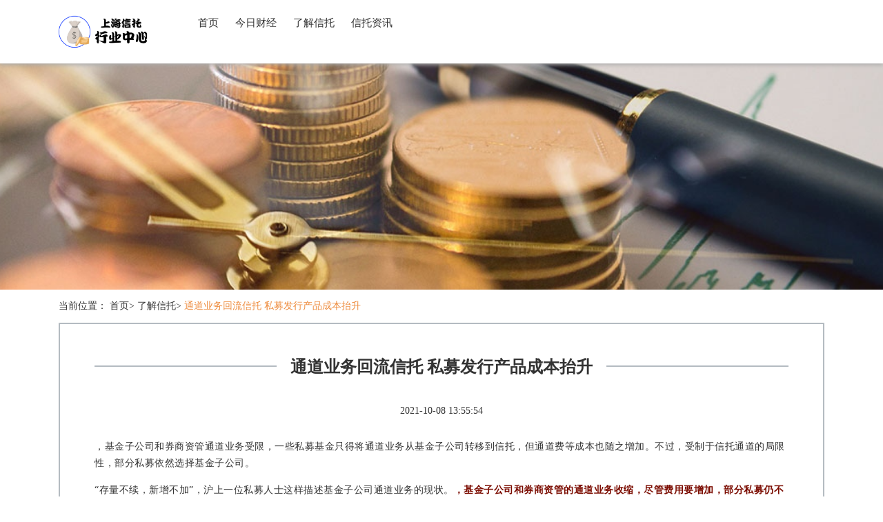

--- FILE ---
content_type: text/html; charset=UTF-8
request_url: http://www.lyawy.com/ljxt/1487299.html
body_size: 4621
content:
<!DOCTYPE html>
<html lang="zh-CN">

<head>
    <link rel="apple-touch-icon" sizes="180x180" href="/library/expensive/explore/satellite.ico">
    <meta name="viewport" content="width=device-width, initial-scale=1"/>
    <meta name="applicable-device" content="pc,mobile"/>
    <meta name="robots" content="follow, index"/>
    <title>通道业务回流信托 私募发行产品成本抬升-上海信托行业中心</title>
    <meta name="title" content="通道业务回流信托 私募发行产品成本抬升-上海信托行业中心">
    <meta name="keywords" content="通道业务回流信托 私募发行产品成本抬升">
    <meta name="description" content="，基金子公司和券商资管通道业务受限，一些私募基金只得将通道业务从基金子公司转移到信托，但通道费等成本也随之增加。不过，受制于信托通道的局限性，部分私募依然选择基金子公司。“存量不续，新增不加”，沪上一位私募人士这样描述基金子公司通道业务的现">
    
    <meta property="og:type" content="website"/>
    <meta property="og:title" content="通道业务回流信托 私募发行产品成本抬升-上海信托行业中心"/>
    <meta property="og:keywords" content="通道业务回流信托 私募发行产品成本抬升">
    <meta property="og:description" content="，基金子公司和券商资管通道业务受限，一些私募基金只得将通道业务从基金子公司转移到信托，但通道费等成本也随之增加。不过，受制于信托通道的局限性，部分私募依然选择基金子公司。“存量不续，新增不加”，沪上一位私募人士这样描述基金子公司通道业务的现"/>
        <meta property="og:url" content="http://www.lyawy.com/ljxt/1487299.html"/>
    <link rel="canonical" href="http://www.lyawy.com/ljxt/1487299.html"/>
    <meta property="og:site_name" content="上海信托行业中心"/>
    <link href="/static/stylesheets/bootstrap.min.css" rel="stylesheet">
    <link href="/library/idle/vacuum/transform.css" rel="stylesheet">
</head>

<body>
    <div class="guide">
        <nav class="navbar navbar-default container-fluid">
            <div class="container">
                <div class="navbar-header">
                    <a href="/" title="上海信托行业中心" class="logo_h1"><img src="/library/bargain/adult/transmit.png" alt="logo" class="logo" style="max-height:56px"></a>
                    <button type="button" class="navbar-toggle collapsed" data-toggle="collapse" data-target="#bs-example-navbar-collapse-1" aria-expanded="false">
                        <span class="sr-only">Toggle navigation</span>
                        <span class="icon-bar"></span>
                        <span class="icon-bar"></span>
                        <span class="icon-bar"></span>
                    </button>
                </div>
                <div class="collapse navbar-collapse container" id="bs-example-navbar-collapse-1">
                    <ul class="nav navbar-nav">
                        <li><a href="/">首页</a></li><li><a href="/jrcj.html">今日财经</a></li><li><a href="/ljxt.html">了解信托</a></li><li><a href="/xtzx.html">信托资讯</a></li>
                    </ul>
                </div>
            </div>
        </nav>
    </div>
    <img src="/library/transform/enclose/outstanding.jpg" class="toppic" alt="toppic">
        <div class="container">
        <div class="bread">当前位置：
            <a href="/">首页</a>&gt;
            <a href="/ljxt.html">了解信托</a>&gt;
            <a class="active">通道业务回流信托 私募发行产品成本抬升</a>
        </div>
        <div class="article_details">
            <div class="article_tit0">
                <hr class="line3">
                <h1 class="article_tit"><span>通道业务回流信托 私募发行产品成本抬升</span></h1>
            </div>
            <div class="source_time">
                <span>2021-10-08 13:55:54</span>
            </div>
            <div class="article_details_content">
                <div class="rich_media_content " id="js_content">
                    

                    

                    
                    
                    <h2 style="margin-bottom: 10px; white-space: normal; max-width: 100%; color: rgb(62, 62, 62); line-height: 1.75em; box-sizing: border-box !important; word-wrap: break-word !important; background-color: rgb(255, 255, 255);"><span style="max-width: 100%; font-size: 14px; box-sizing: border-box !important; word-wrap: break-word !important;"><strong style="max-width: 100%; line-height: 1.75em; white-space: pre-wrap; box-sizing: border-box !important; word-wrap: break-word !important;"><span style="max-width: 100%; box-sizing: border-box !important; word-wrap: break-word !important;"><strong style="max-width: 100%; color: rgb(123, 12, 0); letter-spacing: 0.5px; font-family: 微软雅黑; box-sizing: border-box !important; word-wrap: break-word !important;"><span style="max-width: 100%; color: rgb(136, 136, 136); line-height: 25.59px; box-sizing: border-box !important; word-wrap: break-word !important;"></span></strong></span></strong></span></h2><h2 style="margin-bottom: 10px; white-space: normal; max-width: 100%; color: rgb(62, 62, 62); line-height: 1.75em; box-sizing: border-box !important; word-wrap: break-word !important; background-color: rgb(255, 255, 255);"><span style="max-width: 100%; font-size: 14px; box-sizing: border-box !important; word-wrap: break-word !important;"><strong style="max-width: 100%; line-height: 1.75em; white-space: pre-wrap; box-sizing: border-box !important; word-wrap: break-word !important;"><span style="max-width: 100%; box-sizing: border-box !important; word-wrap: break-word !important;"><strong style="max-width: 100%; color: rgb(123, 12, 0); letter-spacing: 0.5px; font-family: 微软雅黑; box-sizing: border-box !important; word-wrap: break-word !important;"><span style="max-width: 100%; color: rgb(136, 136, 136); line-height: 25.59px; box-sizing: border-box !important; word-wrap: break-word !important;"><strong style="font-family: 'Helvetica Neue', Helvetica, 'Hiragino Sans GB', 'Microsoft YaHei', Arial, sans-serif; line-height: 1.75em; max-width: 100%; box-sizing: border-box !important;"><span style="max-width: 100%; box-sizing: border-box !important;"><strong style="color: rgb(123, 12, 0); font-family: 微软雅黑; max-width: 100%; box-sizing: border-box !important;"><span style="color: rgb(136, 136, 136); line-height: 25.59px; max-width: 100%; box-sizing: border-box !important;"><strong style="font-family: 'Helvetica Neue', Helvetica, 'Hiragino Sans GB', 'Microsoft YaHei', Arial, sans-serif; line-height: 1.75em; max-width: 100%; box-sizing: border-box !important;"><span style="max-width: 100%; box-sizing: border-box !important;"><strong style="color: rgb(123, 12, 0); font-family: 微软雅黑; max-width: 100%; box-sizing: border-box !important;"><span style="color: rgb(136, 136, 136); line-height: 25.59px; max-width: 100%; box-sizing: border-box !important;"><strong style="font-family: 'Helvetica Neue', Helvetica, 'Hiragino Sans GB', 'Microsoft YaHei', Arial, sans-serif; line-height: 1.75em; max-width: 100%; box-sizing: border-box !important;"><span style="max-width: 100%; box-sizing: border-box !important;"><strong style="color: rgb(123, 12, 0); font-family: 微软雅黑; max-width: 100%; box-sizing: border-box !important;"><span style="color: rgb(136, 136, 136); line-height: 25.59px; max-width: 100%; box-sizing: border-box !important;"><strong style="color: rgb(62, 62, 62); font-family: 'Helvetica Neue', Helvetica, 'Hiragino Sans GB', 'Microsoft YaHei', Arial, sans-serif; line-height: 1.75em; max-width: 100%; box-sizing: border-box !important;"><span style="max-width: 100%; box-sizing: border-box !important;"><strong style="color: rgb(123, 12, 0); font-family: 微软雅黑; max-width: 100%; box-sizing: border-box !important;"><span style="color: rgb(136, 136, 136); line-height: 25.59px; max-width: 100%; box-sizing: border-box !important;"><strong style="font-family: 'Helvetica Neue', Helvetica, 'Hiragino Sans GB', 'Microsoft YaHei', Arial, sans-serif; line-height: 1.75em; max-width: 100%; box-sizing: border-box !important;"><span style="max-width: 100%; box-sizing: border-box !important;"><strong style="color: rgb(123, 12, 0); font-family: 微软雅黑; max-width: 100%; box-sizing: border-box !important;"><span style="color: rgb(136, 136, 136); line-height: 25.59px; max-width: 100%; box-sizing: border-box !important;"><strong style="color: rgb(62, 62, 62); line-height: 1.75em;"><span style="max-width: 100%; box-sizing: border-box !important;"><strong style="color: rgb(123, 12, 0); max-width: 100%; box-sizing: border-box !important;"><span style="color: rgb(136, 136, 136); line-height: 25.59px; max-width: 100%; box-sizing: border-box !important;"><strong style="color: rgb(123, 12, 0); line-height: 28px; max-width: 100%; box-sizing: border-box !important;"><span style="color: rgb(136, 136, 136); line-height: 25.59px; max-width: 100%; box-sizing: border-box !important;"></span></strong></span></strong></span></strong></span></strong></span></strong></span></strong></span></strong></span></strong></span></strong></span></strong></span></strong></span></strong></span></strong></span></strong></span></strong></span></h2><p style="margin-bottom: 15px; white-space: normal; line-height: 1.75em;">，基金子公司和券商资管通道业务受限，一些私募基金只得将通道业务从基金子公司转移到信托，但通道费等成本也随之增加。不过，受制于信托通道的局限性，部分私募依然选择基金子公司。</p><p style="margin-bottom: 15px; white-space: normal; line-height: 1.75em;"><span style="line-height: 1.75em;">“存量不续，新增不加”，沪上一位私募人士这样描述基金子公司通道业务的现状。<strong><span style="line-height: 1.75em; color: rgb(123, 12, 0);">，基金子公司和券商资管的通道业务收缩，尽管费用要增加，部分私募仍不得不将通道业务转向信托。</span></strong></span></p><p style="margin-bottom: 15px; white-space: normal; line-height: 1.75em;">“我们之前主要是用基金子公司做通道，现在改为走信托通道，或者直接发产品。”沪上某小型私募基金人士表示，信托的通道费一般是千三，成本比之前要高。沪上某中型私募相关人士也表示，现在和信托合作，费用比以前增加了一半。不过，也有私募表示发行成本并未有明显变化。</p><p style="margin-bottom: 15px; white-space: normal; line-height: 1.75em;">一位信托公司人士对此表示，信托收取通道费基本上是“一家一议”，每个产品的情况不一样，收费也不同。比如，有的信托公司不仅负责通道业务，还同时承担产品的销售，这样费用就会比较低，因为部分成本算在了销售费用当中。同时，信托选择合作方时也会有价差，对新成立的或者规模较小的私募，信托收的通道费就会比较高；而对有合作基础、规模较大的私募，费用就会低一些。</p><p style="margin-bottom: 15px; white-space: normal; line-height: 1.75em;">“和基金子公司、券商资管相比较，信托通道费原本就是最高的。因为信托公司在净资本方面的管理比较严格，，很多非标项目都是刚兑。”沪上某私募人士说。</p><p style="margin-bottom: 15px; white-space: normal; line-height: 1.75em;">不过，信托在交易上的局限还是让一些私募敬而远之。有私募表示，他们的产品仍然会走基金子公司通道。相比非标类项目，证券类私募基金投向标准化产品，占用的资本金比例较小，部分子公司尚有额度开展通道业务。</p><p style="margin-bottom: 15px; white-space: normal; line-height: 1.75em;">有的私募选择信托通道，则是受到产品类型的限制。“由于不能估值，有的信托通道不能做期权、衍生品以及沪港通、深港通等投资标的，也就无法合作。另外，结构化产品还是要走信托通道，现在只有信托通道能发带杠杆的产品。”上述私募人士说。</p><p style="margin-bottom: 15px; white-space: normal; line-height: 1.75em;">除了费用增加，在部分私募看来，信托通道还增加了交易的摩擦成本。多位私募人士介绍，现在大部分信托都有了远程交易终端，但仍有个别信托还在使用传真或者电话下单，与基金子公司和券商资管相比，信托的服务还比较落后，交易不够灵活，也让私募增加了隐形成本。</p><p style="margin-bottom: 15px; white-space: normal; line-height: 1.75em;">据了解，私募基金产品需要走通道主要是银行代销的需要。<strong><span style="color: rgb(123, 12, 0);">在新规之下，私募销售主要有两个渠道，一是直销，二是寻找有基金销售牌照的机构。</span></strong>在持有销售牌照的机构中，销售能力最强的当属银行。但银行不能直接代销契约型产品，如果代销私募基金产品，银行只能和有金融牌照的机构签约，私募作为非金融机构，要想通过银行代销，只能寻找信托公司之类的通道方。在私募和银行的沟通中，银行往往会给私募基金直接指定通道。</p><p style="margin-bottom: 15px; white-space: normal; line-height: 1.75em;">通道选择变得单一，出于费用的考虑，一些小型私募只得放弃了银行代销这条路。“现在代销对私募的资质要求比较严，而且A股市场行情不好，很多代销机构也无能为力，没必要花费成本给通道。”某小型私募基金人士表示。</p><p style="margin-bottom: 15px; white-space: normal; line-height: 1.75em;"><br></p><p style="line-height: 25.6px; white-space: normal;"><span style="font-size: 14px; color: rgb(136, 136, 136);">来源：中国基金报</span></p><p style="line-height: 25.6px; white-space: normal;"><span style="color: rgb(136, 136, 136); font-family: 微软雅黑; font-size: 14px; line-height: 25.5903px; background-color: rgb(255, 255, 255);">版权声明：部分文章在推送时未能与原作者取得联系，若涉及版权问题或来源标注有误，敬请原作者联系我们：400-821-9699，我们第一时间处理。</span></p>
                </div>
            </div>
        </div>
        

<div class="hook expel row debate">
            <div class="col-sm-12">
                <div class="home_page_tit home_page_tit3">
                    <hr class="line2">
                    <div class="tit_line1 tit_line3"><span>更多文章</span></div>
                </div>
                <ul class="hot_news invade approve">
                                            <li><a href="/ljxt/1487299.html" title="通道业务回流信托 私募发行产品成本抬升">通道业务回流信托 私募发行产品成本抬升</a></li>
                                                                    <li><a href="/xtzx/1487298.html" title="山东信托多次踩雷终上市!通道业务暗藏忧!| 天玑·资本风云">山东信托多次踩雷终上市!通道业务暗藏忧!| 天玑·资本风云</a></li>
                                                                    <li><a href="/jrcj/1487297.html" title="规模不降反升 信托通道业务“狂欢”或难持续">规模不降反升 信托通道业务“狂欢”或难持续</a></li>
                                                                    <li><a href="/xtzx/1487296.html" title="信托违规通道业务全面禁止,信托业面临大转型!">信托违规通道业务全面禁止,信托业面临大转型!</a></li>
                                                                    <li><a href="/xtzx/1487295.html" title="事务管理类信托骤然缩水 通道业务去化进行时">事务管理类信托骤然缩水 通道业务去化进行时</a></li>
                                                                    <li><a href="/jrcj/1487294.html" title="60家信托公司年报数据曝光:平安20年来首次拿下净利第一">60家信托公司年报数据曝光:平安20年来首次拿下净利第一</a></li>
                                                                    <li><a href="/ljxt/1487293.html" title="奏响“金融界”!平安好信托喜获“年度最佳品牌奖”">奏响“金融界”!平安好信托喜获“年度最佳品牌奖”</a></li>
                                                                    <li><a href="/xtzx/1487292.html" title="最赚钱信托公司人均薪酬217万元,“万字文”陈述规模不涨利润暴涨之谜">最赚钱信托公司人均薪酬217万元,“万字文”陈述规模不涨利润暴涨之谜</a></li>
                                                                    <li><a href="/jrcj/1487291.html" title="看看信托公司的“朋友圈”">看看信托公司的“朋友圈”</a></li>
                                         </ul>
            </div>
        </div>
        

<div class="row bacteria">
            <div class="col-sm-12">
                <div class="home_page_tit home_page_tit3">
                    <hr class="line2">
                    <div class="tit_line1 tit_line3"><span>友情链接</span></div>
                </div>
                <div class="links">
                                     </div>
            </div>
        </div>
    </div>
    <footer>
        <div class="foot_bottom">
            <p>Copyright © 2023 All Rights Reserved 版权所有 上海信托行业中心</p>
        </div>
    </footer>

    <script src="/static/scripts/jquery.min.js" type="text/javascript"></script>
    <script src="/static/scripts/bootstrap.min.js" type="text/javascript"></script>

</body>

</html>